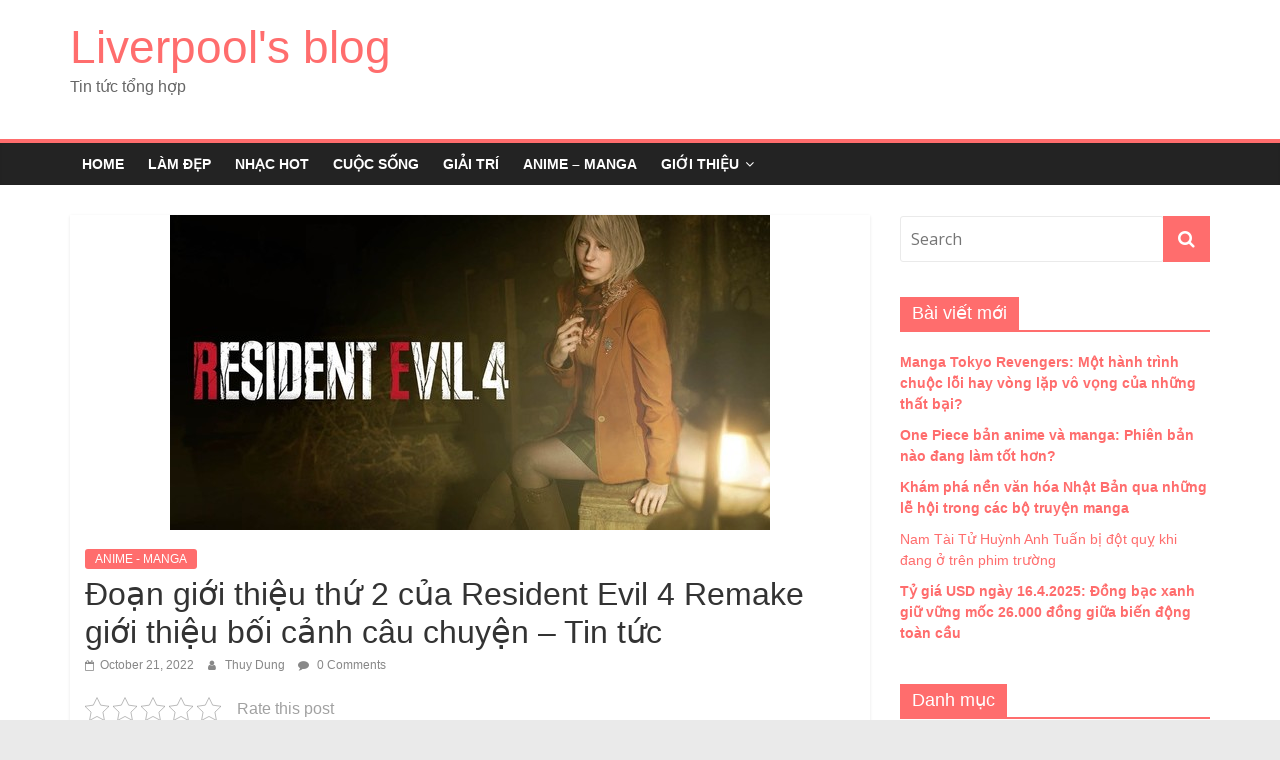

--- FILE ---
content_type: text/html; charset=UTF-8
request_url: https://liverpoolsu.com/doan-gioi-thieu-thu-2-cua-resident-evil-4-remake-gioi-thieu-boi-canh-cau-chuyen-tin-tuc/
body_size: 14271
content:
<!DOCTYPE html>
<html lang="en-US" prefix="og: https://ogp.me/ns#">
<head>
<!-- Global site tag (gtag.js) - Google Analytics -->
<script async src="https://www.googletagmanager.com/gtag/js?id=UA-153096925-1"></script>
<script>
  window.dataLayer = window.dataLayer || [];
  function gtag(){dataLayer.push(arguments);}
  gtag('js', new Date());

  gtag('config', 'UA-153096925-1');
</script>
<meta name="google-site-verification" content="K3frvyasqXYeM7s0HzGIEv5Qg4L6HTIcIJucwiRhJzs" />

	<meta charset="UTF-8"/>
	<meta name="viewport" content="width=device-width, initial-scale=1">
	<link rel="profile" href="https://gmpg.org/xfn/11"/>
	
<!-- Search Engine Optimization by Rank Math - https://s.rankmath.com/home -->
<title>Đoạn giới thiệu thứ 2 của Resident Evil 4 Remake giới thiệu bối cảnh câu chuyện - Tin tức - Liverpool&#039;s blog</title>
<meta name="description" content="Trò chơi sẽ xuất xưởng cho PlayStation 5, Xbox Series X | S và PC vào ngày 24 tháng 3 năm 2023. CAPCOM trêu chọc rằng trò chơi sẽ có &quot;cốt truyện được mô phỏng"/>
<meta name="robots" content="index, follow, max-snippet:-1, max-video-preview:-1, max-image-preview:large"/>
<link rel="canonical" href="https://liverpoolsu.com/doan-gioi-thieu-thu-2-cua-resident-evil-4-remake-gioi-thieu-boi-canh-cau-chuyen-tin-tuc/" />
<meta property="og:locale" content="en_US" />
<meta property="og:type" content="article" />
<meta property="og:title" content="Đoạn giới thiệu thứ 2 của Resident Evil 4 Remake giới thiệu bối cảnh câu chuyện - Tin tức - Liverpool&#039;s blog" />
<meta property="og:description" content="Trò chơi sẽ xuất xưởng cho PlayStation 5, Xbox Series X | S và PC vào ngày 24 tháng 3 năm 2023. CAPCOM trêu chọc rằng trò chơi sẽ có &quot;cốt truyện được mô phỏng" />
<meta property="og:url" content="https://liverpoolsu.com/doan-gioi-thieu-thu-2-cua-resident-evil-4-remake-gioi-thieu-boi-canh-cau-chuyen-tin-tuc/" />
<meta property="og:site_name" content="Liverpool&#039;s blog" />
<meta property="article:section" content="ANIME - MANGA" />
<meta property="og:image" content="https://liverpoolsu.com/wp-content/uploads/2022/10/cMzJv0LOJYo.jpg" />
<meta property="og:image:secure_url" content="https://liverpoolsu.com/wp-content/uploads/2022/10/cMzJv0LOJYo.jpg" />
<meta property="og:image:width" content="600" />
<meta property="og:image:height" content="315" />
<meta property="og:image:alt" content="Đoạn giới thiệu thứ 2 của Resident Evil 4 Remake giới thiệu bối cảnh câu chuyện &#8211; Tin tức" />
<meta property="og:image:type" content="image/jpeg" />
<meta property="article:published_time" content="2022-10-21T14:54:37+07:00" />
<meta name="twitter:card" content="summary_large_image" />
<meta name="twitter:title" content="Đoạn giới thiệu thứ 2 của Resident Evil 4 Remake giới thiệu bối cảnh câu chuyện - Tin tức - Liverpool&#039;s blog" />
<meta name="twitter:description" content="Trò chơi sẽ xuất xưởng cho PlayStation 5, Xbox Series X | S và PC vào ngày 24 tháng 3 năm 2023. CAPCOM trêu chọc rằng trò chơi sẽ có &quot;cốt truyện được mô phỏng" />
<meta name="twitter:image" content="https://liverpoolsu.com/wp-content/uploads/2022/10/cMzJv0LOJYo.jpg" />
<meta name="twitter:label1" content="Written by" />
<meta name="twitter:data1" content="Thuy Dung" />
<meta name="twitter:label2" content="Time to read" />
<meta name="twitter:data2" content="2 minutes" />
<script type="application/ld+json" class="rank-math-schema">{"@context":"https://schema.org","@graph":[{"@type":["Person","Organization"],"@id":"https://liverpoolsu.com/#person","name":"Thuy Dung"},{"@type":"WebSite","@id":"https://liverpoolsu.com/#website","url":"https://liverpoolsu.com","name":"Thuy Dung","publisher":{"@id":"https://liverpoolsu.com/#person"},"inLanguage":"en-US"},{"@type":"ImageObject","@id":"https://liverpoolsu.com/wp-content/uploads/2022/10/cMzJv0LOJYo.jpg","url":"https://liverpoolsu.com/wp-content/uploads/2022/10/cMzJv0LOJYo.jpg","width":"600","height":"315","inLanguage":"en-US"},{"@type":"WebPage","@id":"https://liverpoolsu.com/doan-gioi-thieu-thu-2-cua-resident-evil-4-remake-gioi-thieu-boi-canh-cau-chuyen-tin-tuc/#webpage","url":"https://liverpoolsu.com/doan-gioi-thieu-thu-2-cua-resident-evil-4-remake-gioi-thieu-boi-canh-cau-chuyen-tin-tuc/","name":"\u0110o\u1ea1n gi\u1edbi thi\u1ec7u th\u1ee9 2 c\u1ee7a Resident Evil 4 Remake gi\u1edbi thi\u1ec7u b\u1ed1i c\u1ea3nh c\u00e2u chuy\u1ec7n - Tin t\u1ee9c - Liverpool&#039;s blog","datePublished":"2022-10-21T14:54:37+07:00","dateModified":"2022-10-21T14:54:37+07:00","isPartOf":{"@id":"https://liverpoolsu.com/#website"},"primaryImageOfPage":{"@id":"https://liverpoolsu.com/wp-content/uploads/2022/10/cMzJv0LOJYo.jpg"},"inLanguage":"en-US"},{"@type":"Person","@id":"https://liverpoolsu.com/author/adminnn/","name":"Thuy Dung","url":"https://liverpoolsu.com/author/adminnn/","image":{"@type":"ImageObject","@id":"https://secure.gravatar.com/avatar/ba897018e2fb64639d6416bd5ea7ad22?s=96&amp;d=mm&amp;r=g","url":"https://secure.gravatar.com/avatar/ba897018e2fb64639d6416bd5ea7ad22?s=96&amp;d=mm&amp;r=g","caption":"Thuy Dung","inLanguage":"en-US"}},{"@type":"BlogPosting","headline":"\u0110o\u1ea1n gi\u1edbi thi\u1ec7u th\u1ee9 2 c\u1ee7a Resident Evil 4 Remake gi\u1edbi thi\u1ec7u b\u1ed1i c\u1ea3nh c\u00e2u chuy\u1ec7n - Tin t\u1ee9c - Liverpool&#039;s","datePublished":"2022-10-21T14:54:37+07:00","dateModified":"2022-10-21T14:54:37+07:00","articleSection":"ANIME - MANGA","author":{"@id":"https://liverpoolsu.com/author/adminnn/"},"publisher":{"@id":"https://liverpoolsu.com/#person"},"description":"Tr\u00f2 ch\u01a1i s\u1ebd xu\u1ea5t x\u01b0\u1edfng cho PlayStation 5, Xbox Series X | S v\u00e0 PC v\u00e0o ng\u00e0y 24 th\u00e1ng 3 n\u0103m 2023. CAPCOM tr\u00eau ch\u1ecdc r\u1eb1ng tr\u00f2 ch\u01a1i s\u1ebd c\u00f3 &quot;c\u1ed1t truy\u1ec7n \u0111\u01b0\u1ee3c m\u00f4 ph\u1ecfng","name":"\u0110o\u1ea1n gi\u1edbi thi\u1ec7u th\u1ee9 2 c\u1ee7a Resident Evil 4 Remake gi\u1edbi thi\u1ec7u b\u1ed1i c\u1ea3nh c\u00e2u chuy\u1ec7n - Tin t\u1ee9c - Liverpool&#039;s","@id":"https://liverpoolsu.com/doan-gioi-thieu-thu-2-cua-resident-evil-4-remake-gioi-thieu-boi-canh-cau-chuyen-tin-tuc/#richSnippet","isPartOf":{"@id":"https://liverpoolsu.com/doan-gioi-thieu-thu-2-cua-resident-evil-4-remake-gioi-thieu-boi-canh-cau-chuyen-tin-tuc/#webpage"},"image":{"@id":"https://liverpoolsu.com/wp-content/uploads/2022/10/cMzJv0LOJYo.jpg"},"inLanguage":"en-US","mainEntityOfPage":{"@id":"https://liverpoolsu.com/doan-gioi-thieu-thu-2-cua-resident-evil-4-remake-gioi-thieu-boi-canh-cau-chuyen-tin-tuc/#webpage"}}]}</script>
<!-- /Rank Math WordPress SEO plugin -->

<link rel='dns-prefetch' href='//fonts.googleapis.com' />
<link rel="alternate" type="application/rss+xml" title="Liverpool&#039;s blog &raquo; Feed" href="https://liverpoolsu.com/feed/" />
<link rel="alternate" type="application/rss+xml" title="Liverpool&#039;s blog &raquo; Comments Feed" href="https://liverpoolsu.com/comments/feed/" />
<link rel="alternate" type="application/rss+xml" title="Liverpool&#039;s blog &raquo; Đoạn giới thiệu thứ 2 của Resident Evil 4 Remake giới thiệu bối cảnh câu chuyện &#8211; Tin tức Comments Feed" href="https://liverpoolsu.com/doan-gioi-thieu-thu-2-cua-resident-evil-4-remake-gioi-thieu-boi-canh-cau-chuyen-tin-tuc/feed/" />
<script type="text/javascript">
window._wpemojiSettings = {"baseUrl":"https:\/\/s.w.org\/images\/core\/emoji\/14.0.0\/72x72\/","ext":".png","svgUrl":"https:\/\/s.w.org\/images\/core\/emoji\/14.0.0\/svg\/","svgExt":".svg","source":{"concatemoji":"https:\/\/liverpoolsu.com\/wp-includes\/js\/wp-emoji-release.min.js?ver=6.1.1"}};
/*! This file is auto-generated */
!function(e,a,t){var n,r,o,i=a.createElement("canvas"),p=i.getContext&&i.getContext("2d");function s(e,t){var a=String.fromCharCode,e=(p.clearRect(0,0,i.width,i.height),p.fillText(a.apply(this,e),0,0),i.toDataURL());return p.clearRect(0,0,i.width,i.height),p.fillText(a.apply(this,t),0,0),e===i.toDataURL()}function c(e){var t=a.createElement("script");t.src=e,t.defer=t.type="text/javascript",a.getElementsByTagName("head")[0].appendChild(t)}for(o=Array("flag","emoji"),t.supports={everything:!0,everythingExceptFlag:!0},r=0;r<o.length;r++)t.supports[o[r]]=function(e){if(p&&p.fillText)switch(p.textBaseline="top",p.font="600 32px Arial",e){case"flag":return s([127987,65039,8205,9895,65039],[127987,65039,8203,9895,65039])?!1:!s([55356,56826,55356,56819],[55356,56826,8203,55356,56819])&&!s([55356,57332,56128,56423,56128,56418,56128,56421,56128,56430,56128,56423,56128,56447],[55356,57332,8203,56128,56423,8203,56128,56418,8203,56128,56421,8203,56128,56430,8203,56128,56423,8203,56128,56447]);case"emoji":return!s([129777,127995,8205,129778,127999],[129777,127995,8203,129778,127999])}return!1}(o[r]),t.supports.everything=t.supports.everything&&t.supports[o[r]],"flag"!==o[r]&&(t.supports.everythingExceptFlag=t.supports.everythingExceptFlag&&t.supports[o[r]]);t.supports.everythingExceptFlag=t.supports.everythingExceptFlag&&!t.supports.flag,t.DOMReady=!1,t.readyCallback=function(){t.DOMReady=!0},t.supports.everything||(n=function(){t.readyCallback()},a.addEventListener?(a.addEventListener("DOMContentLoaded",n,!1),e.addEventListener("load",n,!1)):(e.attachEvent("onload",n),a.attachEvent("onreadystatechange",function(){"complete"===a.readyState&&t.readyCallback()})),(e=t.source||{}).concatemoji?c(e.concatemoji):e.wpemoji&&e.twemoji&&(c(e.twemoji),c(e.wpemoji)))}(window,document,window._wpemojiSettings);
</script>
<style type="text/css">
img.wp-smiley,
img.emoji {
	display: inline !important;
	border: none !important;
	box-shadow: none !important;
	height: 1em !important;
	width: 1em !important;
	margin: 0 0.07em !important;
	vertical-align: -0.1em !important;
	background: none !important;
	padding: 0 !important;
}
</style>
	<link rel='stylesheet' id='wp-block-library-css' href='https://liverpoolsu.com/wp-includes/css/dist/block-library/style.min.css?ver=6.1.1' type='text/css' media='all' />
<link rel='stylesheet' id='classic-theme-styles-css' href='https://liverpoolsu.com/wp-includes/css/classic-themes.min.css?ver=1' type='text/css' media='all' />
<style id='global-styles-inline-css' type='text/css'>
body{--wp--preset--color--black: #000000;--wp--preset--color--cyan-bluish-gray: #abb8c3;--wp--preset--color--white: #ffffff;--wp--preset--color--pale-pink: #f78da7;--wp--preset--color--vivid-red: #cf2e2e;--wp--preset--color--luminous-vivid-orange: #ff6900;--wp--preset--color--luminous-vivid-amber: #fcb900;--wp--preset--color--light-green-cyan: #7bdcb5;--wp--preset--color--vivid-green-cyan: #00d084;--wp--preset--color--pale-cyan-blue: #8ed1fc;--wp--preset--color--vivid-cyan-blue: #0693e3;--wp--preset--color--vivid-purple: #9b51e0;--wp--preset--gradient--vivid-cyan-blue-to-vivid-purple: linear-gradient(135deg,rgba(6,147,227,1) 0%,rgb(155,81,224) 100%);--wp--preset--gradient--light-green-cyan-to-vivid-green-cyan: linear-gradient(135deg,rgb(122,220,180) 0%,rgb(0,208,130) 100%);--wp--preset--gradient--luminous-vivid-amber-to-luminous-vivid-orange: linear-gradient(135deg,rgba(252,185,0,1) 0%,rgba(255,105,0,1) 100%);--wp--preset--gradient--luminous-vivid-orange-to-vivid-red: linear-gradient(135deg,rgba(255,105,0,1) 0%,rgb(207,46,46) 100%);--wp--preset--gradient--very-light-gray-to-cyan-bluish-gray: linear-gradient(135deg,rgb(238,238,238) 0%,rgb(169,184,195) 100%);--wp--preset--gradient--cool-to-warm-spectrum: linear-gradient(135deg,rgb(74,234,220) 0%,rgb(151,120,209) 20%,rgb(207,42,186) 40%,rgb(238,44,130) 60%,rgb(251,105,98) 80%,rgb(254,248,76) 100%);--wp--preset--gradient--blush-light-purple: linear-gradient(135deg,rgb(255,206,236) 0%,rgb(152,150,240) 100%);--wp--preset--gradient--blush-bordeaux: linear-gradient(135deg,rgb(254,205,165) 0%,rgb(254,45,45) 50%,rgb(107,0,62) 100%);--wp--preset--gradient--luminous-dusk: linear-gradient(135deg,rgb(255,203,112) 0%,rgb(199,81,192) 50%,rgb(65,88,208) 100%);--wp--preset--gradient--pale-ocean: linear-gradient(135deg,rgb(255,245,203) 0%,rgb(182,227,212) 50%,rgb(51,167,181) 100%);--wp--preset--gradient--electric-grass: linear-gradient(135deg,rgb(202,248,128) 0%,rgb(113,206,126) 100%);--wp--preset--gradient--midnight: linear-gradient(135deg,rgb(2,3,129) 0%,rgb(40,116,252) 100%);--wp--preset--duotone--dark-grayscale: url('#wp-duotone-dark-grayscale');--wp--preset--duotone--grayscale: url('#wp-duotone-grayscale');--wp--preset--duotone--purple-yellow: url('#wp-duotone-purple-yellow');--wp--preset--duotone--blue-red: url('#wp-duotone-blue-red');--wp--preset--duotone--midnight: url('#wp-duotone-midnight');--wp--preset--duotone--magenta-yellow: url('#wp-duotone-magenta-yellow');--wp--preset--duotone--purple-green: url('#wp-duotone-purple-green');--wp--preset--duotone--blue-orange: url('#wp-duotone-blue-orange');--wp--preset--font-size--small: 13px;--wp--preset--font-size--medium: 20px;--wp--preset--font-size--large: 36px;--wp--preset--font-size--x-large: 42px;--wp--preset--spacing--20: 0.44rem;--wp--preset--spacing--30: 0.67rem;--wp--preset--spacing--40: 1rem;--wp--preset--spacing--50: 1.5rem;--wp--preset--spacing--60: 2.25rem;--wp--preset--spacing--70: 3.38rem;--wp--preset--spacing--80: 5.06rem;}:where(.is-layout-flex){gap: 0.5em;}body .is-layout-flow > .alignleft{float: left;margin-inline-start: 0;margin-inline-end: 2em;}body .is-layout-flow > .alignright{float: right;margin-inline-start: 2em;margin-inline-end: 0;}body .is-layout-flow > .aligncenter{margin-left: auto !important;margin-right: auto !important;}body .is-layout-constrained > .alignleft{float: left;margin-inline-start: 0;margin-inline-end: 2em;}body .is-layout-constrained > .alignright{float: right;margin-inline-start: 2em;margin-inline-end: 0;}body .is-layout-constrained > .aligncenter{margin-left: auto !important;margin-right: auto !important;}body .is-layout-constrained > :where(:not(.alignleft):not(.alignright):not(.alignfull)){max-width: var(--wp--style--global--content-size);margin-left: auto !important;margin-right: auto !important;}body .is-layout-constrained > .alignwide{max-width: var(--wp--style--global--wide-size);}body .is-layout-flex{display: flex;}body .is-layout-flex{flex-wrap: wrap;align-items: center;}body .is-layout-flex > *{margin: 0;}:where(.wp-block-columns.is-layout-flex){gap: 2em;}.has-black-color{color: var(--wp--preset--color--black) !important;}.has-cyan-bluish-gray-color{color: var(--wp--preset--color--cyan-bluish-gray) !important;}.has-white-color{color: var(--wp--preset--color--white) !important;}.has-pale-pink-color{color: var(--wp--preset--color--pale-pink) !important;}.has-vivid-red-color{color: var(--wp--preset--color--vivid-red) !important;}.has-luminous-vivid-orange-color{color: var(--wp--preset--color--luminous-vivid-orange) !important;}.has-luminous-vivid-amber-color{color: var(--wp--preset--color--luminous-vivid-amber) !important;}.has-light-green-cyan-color{color: var(--wp--preset--color--light-green-cyan) !important;}.has-vivid-green-cyan-color{color: var(--wp--preset--color--vivid-green-cyan) !important;}.has-pale-cyan-blue-color{color: var(--wp--preset--color--pale-cyan-blue) !important;}.has-vivid-cyan-blue-color{color: var(--wp--preset--color--vivid-cyan-blue) !important;}.has-vivid-purple-color{color: var(--wp--preset--color--vivid-purple) !important;}.has-black-background-color{background-color: var(--wp--preset--color--black) !important;}.has-cyan-bluish-gray-background-color{background-color: var(--wp--preset--color--cyan-bluish-gray) !important;}.has-white-background-color{background-color: var(--wp--preset--color--white) !important;}.has-pale-pink-background-color{background-color: var(--wp--preset--color--pale-pink) !important;}.has-vivid-red-background-color{background-color: var(--wp--preset--color--vivid-red) !important;}.has-luminous-vivid-orange-background-color{background-color: var(--wp--preset--color--luminous-vivid-orange) !important;}.has-luminous-vivid-amber-background-color{background-color: var(--wp--preset--color--luminous-vivid-amber) !important;}.has-light-green-cyan-background-color{background-color: var(--wp--preset--color--light-green-cyan) !important;}.has-vivid-green-cyan-background-color{background-color: var(--wp--preset--color--vivid-green-cyan) !important;}.has-pale-cyan-blue-background-color{background-color: var(--wp--preset--color--pale-cyan-blue) !important;}.has-vivid-cyan-blue-background-color{background-color: var(--wp--preset--color--vivid-cyan-blue) !important;}.has-vivid-purple-background-color{background-color: var(--wp--preset--color--vivid-purple) !important;}.has-black-border-color{border-color: var(--wp--preset--color--black) !important;}.has-cyan-bluish-gray-border-color{border-color: var(--wp--preset--color--cyan-bluish-gray) !important;}.has-white-border-color{border-color: var(--wp--preset--color--white) !important;}.has-pale-pink-border-color{border-color: var(--wp--preset--color--pale-pink) !important;}.has-vivid-red-border-color{border-color: var(--wp--preset--color--vivid-red) !important;}.has-luminous-vivid-orange-border-color{border-color: var(--wp--preset--color--luminous-vivid-orange) !important;}.has-luminous-vivid-amber-border-color{border-color: var(--wp--preset--color--luminous-vivid-amber) !important;}.has-light-green-cyan-border-color{border-color: var(--wp--preset--color--light-green-cyan) !important;}.has-vivid-green-cyan-border-color{border-color: var(--wp--preset--color--vivid-green-cyan) !important;}.has-pale-cyan-blue-border-color{border-color: var(--wp--preset--color--pale-cyan-blue) !important;}.has-vivid-cyan-blue-border-color{border-color: var(--wp--preset--color--vivid-cyan-blue) !important;}.has-vivid-purple-border-color{border-color: var(--wp--preset--color--vivid-purple) !important;}.has-vivid-cyan-blue-to-vivid-purple-gradient-background{background: var(--wp--preset--gradient--vivid-cyan-blue-to-vivid-purple) !important;}.has-light-green-cyan-to-vivid-green-cyan-gradient-background{background: var(--wp--preset--gradient--light-green-cyan-to-vivid-green-cyan) !important;}.has-luminous-vivid-amber-to-luminous-vivid-orange-gradient-background{background: var(--wp--preset--gradient--luminous-vivid-amber-to-luminous-vivid-orange) !important;}.has-luminous-vivid-orange-to-vivid-red-gradient-background{background: var(--wp--preset--gradient--luminous-vivid-orange-to-vivid-red) !important;}.has-very-light-gray-to-cyan-bluish-gray-gradient-background{background: var(--wp--preset--gradient--very-light-gray-to-cyan-bluish-gray) !important;}.has-cool-to-warm-spectrum-gradient-background{background: var(--wp--preset--gradient--cool-to-warm-spectrum) !important;}.has-blush-light-purple-gradient-background{background: var(--wp--preset--gradient--blush-light-purple) !important;}.has-blush-bordeaux-gradient-background{background: var(--wp--preset--gradient--blush-bordeaux) !important;}.has-luminous-dusk-gradient-background{background: var(--wp--preset--gradient--luminous-dusk) !important;}.has-pale-ocean-gradient-background{background: var(--wp--preset--gradient--pale-ocean) !important;}.has-electric-grass-gradient-background{background: var(--wp--preset--gradient--electric-grass) !important;}.has-midnight-gradient-background{background: var(--wp--preset--gradient--midnight) !important;}.has-small-font-size{font-size: var(--wp--preset--font-size--small) !important;}.has-medium-font-size{font-size: var(--wp--preset--font-size--medium) !important;}.has-large-font-size{font-size: var(--wp--preset--font-size--large) !important;}.has-x-large-font-size{font-size: var(--wp--preset--font-size--x-large) !important;}
.wp-block-navigation a:where(:not(.wp-element-button)){color: inherit;}
:where(.wp-block-columns.is-layout-flex){gap: 2em;}
.wp-block-pullquote{font-size: 1.5em;line-height: 1.6;}
</style>
<link rel='stylesheet' id='contact-form-7-css' href='https://liverpoolsu.com/wp-content/plugins/contact-form-7/includes/css/styles.css?ver=5.5.4' type='text/css' media='all' />
<link rel='stylesheet' id='kk-star-ratings-css' href='https://liverpoolsu.com/wp-content/plugins/kk-star-ratings/src/core/public/css/kk-star-ratings.min.css?ver=5.2.5' type='text/css' media='all' />
<link rel='stylesheet' id='dashicons-css' href='https://liverpoolsu.com/wp-includes/css/dashicons.min.css?ver=6.1.1' type='text/css' media='all' />
<link rel='stylesheet' id='post-views-counter-frontend-css' href='https://liverpoolsu.com/wp-content/plugins/post-views-counter/css/frontend.css?ver=1.3.11' type='text/css' media='all' />
<link rel='stylesheet' id='colormag_google_fonts-css' href='//fonts.googleapis.com/css?family=Open+Sans%3A400%2C600&#038;ver=6.1.1' type='text/css' media='all' />
<link rel='stylesheet' id='colormag_style-css' href='https://liverpoolsu.com/wp-content/themes/colormag/style.css?ver=6.1.1' type='text/css' media='all' />
<link rel='stylesheet' id='colormag-fontawesome-css' href='https://liverpoolsu.com/wp-content/themes/colormag/fontawesome/css/font-awesome.css?ver=4.2.1' type='text/css' media='all' />
<script type='text/javascript' src='https://liverpoolsu.com/wp-includes/js/jquery/jquery.min.js?ver=3.6.1' id='jquery-core-js'></script>
<script type='text/javascript' src='https://liverpoolsu.com/wp-includes/js/jquery/jquery-migrate.min.js?ver=3.3.2' id='jquery-migrate-js'></script>
<!--[if lte IE 8]>
<script type='text/javascript' src='https://liverpoolsu.com/wp-content/themes/colormag/js/html5shiv.min.js?ver=6.1.1' id='html5-js'></script>
<![endif]-->
<link rel="https://api.w.org/" href="https://liverpoolsu.com/wp-json/" /><link rel="alternate" type="application/json" href="https://liverpoolsu.com/wp-json/wp/v2/posts/9729" /><link rel="EditURI" type="application/rsd+xml" title="RSD" href="https://liverpoolsu.com/xmlrpc.php?rsd" />
<link rel="wlwmanifest" type="application/wlwmanifest+xml" href="https://liverpoolsu.com/wp-includes/wlwmanifest.xml" />
<meta name="generator" content="WordPress 6.1.1" />
<link rel='shortlink' href='https://liverpoolsu.com/?p=9729' />
<link rel="alternate" type="application/json+oembed" href="https://liverpoolsu.com/wp-json/oembed/1.0/embed?url=https%3A%2F%2Fliverpoolsu.com%2Fdoan-gioi-thieu-thu-2-cua-resident-evil-4-remake-gioi-thieu-boi-canh-cau-chuyen-tin-tuc%2F" />
<link rel="alternate" type="text/xml+oembed" href="https://liverpoolsu.com/wp-json/oembed/1.0/embed?url=https%3A%2F%2Fliverpoolsu.com%2Fdoan-gioi-thieu-thu-2-cua-resident-evil-4-remake-gioi-thieu-boi-canh-cau-chuyen-tin-tuc%2F&#038;format=xml" />
<!-- Schema optimized by Schema Pro --><script type="application/ld+json">{"@context":"https:\/\/schema.org","@type":"article","mainEntityOfPage":{"@type":"WebPage","@id":"https:\/\/liverpoolsu.com\/doan-gioi-thieu-thu-2-cua-resident-evil-4-remake-gioi-thieu-boi-canh-cau-chuyen-tin-tuc\/"},"headline":"\u0110o\u1ea1n gi\u1edbi thi\u1ec7u th\u1ee9 2 c\u1ee7a Resident Evil 4 Remake gi\u1edbi thi\u1ec7u b\u1ed1i c\u1ea3nh c\u00e2u chuy\u1ec7n - Tin t\u1ee9c","image":{"@type":"ImageObject","url":"https:\/\/liverpoolsu.com\/wp-content\/uploads\/2022\/10\/cMzJv0LOJYo.jpg","width":600,"height":315},"datePublished":"2022-10-21T14:54:37","dateModified":"2022-10-21T14:54:37","author":{"@type":"Person","name":"Thuy Dung"},"publisher":{"@type":"Organization","name":"Liverpool&#039;s blog","logo":{"@type":"ImageObject","url":"https:\/\/liverpoolsu.com\/wp-content\/uploads\/2020\/01\/6d3dc6ef-0294-4daa-86e7-dbc932f91431_200x200-60x60.png","width":60,"height":60}}}</script><!-- / Schema optimized by Schema Pro --><!-- organization Schema optimized by Schema Pro --><script type="application/ld+json">{"@context":"https:\/\/schema.org","@type":"organization","name":"Liverpool SU","url":"https:\/\/liverpoolsu.com","logo":{"@type":"ImageObject","url":"https:\/\/liverpoolsu.com\/wp-content\/uploads\/2020\/01\/6d3dc6ef-0294-4daa-86e7-dbc932f91431_200x200.png","width":200,"height":200}}</script><!-- / organization Schema optimized by Schema Pro --><!-- sitelink-search-box Schema optimized by Schema Pro --><script type="application/ld+json">{"@context":"https:\/\/schema.org","@type":"WebSite","name":"Liverpool SU","url":"https:\/\/liverpoolsu.com","potentialAction":[{"@type":"SearchAction","target":"https:\/\/liverpoolsu.com\/?s={search_term_string}","query-input":"required name=search_term_string"}]}</script><!-- / sitelink-search-box Schema optimized by Schema Pro --><!-- breadcrumb Schema optimized by Schema Pro --><script type="application/ld+json">{"@context":"https:\/\/schema.org","@type":"BreadcrumbList","itemListElement":[{"@type":"ListItem","position":1,"item":{"@id":"https:\/\/liverpoolsu.com\/","name":"Home"}},{"@type":"ListItem","position":2,"item":{"@id":"https:\/\/liverpoolsu.com\/doan-gioi-thieu-thu-2-cua-resident-evil-4-remake-gioi-thieu-boi-canh-cau-chuyen-tin-tuc\/","name":"\u0110o\u1ea1n gi\u1edbi thi\u1ec7u th\u1ee9 2 c\u1ee7a Resident Evil 4 Remake gi\u1edbi thi\u1ec7u b\u1ed1i c\u1ea3nh c\u00e2u chuy\u1ec7n &#8211; Tin t\u1ee9c"}}]}</script><!-- / breadcrumb Schema optimized by Schema Pro --><link rel="pingback" href="https://liverpoolsu.com/xmlrpc.php"><noscript><style>.lazyload[data-src]{display:none !important;}</style></noscript><style>.lazyload{background-image:none !important;}.lazyload:before{background-image:none !important;}</style>
		<style>
			#wp-admin-bar-pvc-post-views .pvc-graph-container { padding-top: 6px; padding-bottom: 6px; position: relative; display: block; height: 100%; box-sizing: border-box; }
			#wp-admin-bar-pvc-post-views .pvc-line-graph {
				display: inline-block;
				width: 1px;
				margin-right: 1px;
				background-color: #ccc;
				vertical-align: baseline;
			}
			#wp-admin-bar-pvc-post-views .pvc-line-graph:hover { background-color: #eee; }
			#wp-admin-bar-pvc-post-views .pvc-line-graph-0 { height: 1% }
			#wp-admin-bar-pvc-post-views .pvc-line-graph-1 { height: 5% }
			#wp-admin-bar-pvc-post-views .pvc-line-graph-2 { height: 10% }
			#wp-admin-bar-pvc-post-views .pvc-line-graph-3 { height: 15% }
			#wp-admin-bar-pvc-post-views .pvc-line-graph-4 { height: 20% }
			#wp-admin-bar-pvc-post-views .pvc-line-graph-5 { height: 25% }
			#wp-admin-bar-pvc-post-views .pvc-line-graph-6 { height: 30% }
			#wp-admin-bar-pvc-post-views .pvc-line-graph-7 { height: 35% }
			#wp-admin-bar-pvc-post-views .pvc-line-graph-8 { height: 40% }
			#wp-admin-bar-pvc-post-views .pvc-line-graph-9 { height: 45% }
			#wp-admin-bar-pvc-post-views .pvc-line-graph-10 { height: 50% }
			#wp-admin-bar-pvc-post-views .pvc-line-graph-11 { height: 55% }
			#wp-admin-bar-pvc-post-views .pvc-line-graph-12 { height: 60% }
			#wp-admin-bar-pvc-post-views .pvc-line-graph-13 { height: 65% }
			#wp-admin-bar-pvc-post-views .pvc-line-graph-14 { height: 70% }
			#wp-admin-bar-pvc-post-views .pvc-line-graph-15 { height: 75% }
			#wp-admin-bar-pvc-post-views .pvc-line-graph-16 { height: 80% }
			#wp-admin-bar-pvc-post-views .pvc-line-graph-17 { height: 85% }
			#wp-admin-bar-pvc-post-views .pvc-line-graph-18 { height: 90% }
			#wp-admin-bar-pvc-post-views .pvc-line-graph-19 { height: 95% }
			#wp-admin-bar-pvc-post-views .pvc-line-graph-20 { height: 100% }
		</style><link rel="icon" href="https://liverpoolsu.com/wp-content/uploads/2019/09/cropped-kisspng-letter-À-5a683bd6dfd7d0-2-32x32.png" sizes="32x32" />
<link rel="icon" href="https://liverpoolsu.com/wp-content/uploads/2019/09/cropped-kisspng-letter-À-5a683bd6dfd7d0-2-192x192.png" sizes="192x192" />
<link rel="apple-touch-icon" href="https://liverpoolsu.com/wp-content/uploads/2019/09/cropped-kisspng-letter-À-5a683bd6dfd7d0-2-180x180.png" />
<meta name="msapplication-TileImage" content="https://liverpoolsu.com/wp-content/uploads/2019/09/cropped-kisspng-letter-À-5a683bd6dfd7d0-2-270x270.png" />
<!-- Liverpool&#039;s blog Internal Styles -->		<style type="text/css"> .colormag-button,blockquote,button,input[type=reset],input[type=button],input[type=submit],
		#masthead.colormag-header-clean #site-navigation.main-small-navigation .menu-toggle{background-color:#ff6d6d}
		#site-title a,.next a:hover,.previous a:hover,.social-links i.fa:hover,a,
		#masthead.colormag-header-clean .social-links li:hover i.fa,
		#masthead.colormag-header-classic .social-links li:hover i.fa,
		#masthead.colormag-header-clean .breaking-news .newsticker a:hover,
		#masthead.colormag-header-classic .breaking-news .newsticker a:hover,
		#masthead.colormag-header-classic #site-navigation .fa.search-top:hover,
		#masthead.colormag-header-classic #site-navigation .random-post a:hover .fa-random,
		#masthead .main-small-navigation li:hover > .sub-toggle i,
		.better-responsive-menu #masthead .main-small-navigation .sub-toggle.active .fa  {color:#ff6d6d}
		.fa.search-top:hover,
		#masthead.colormag-header-classic #site-navigation.main-small-navigation .menu-toggle,
		.main-navigation ul li.focus > a,
        #masthead.colormag-header-classic .main-navigation ul ul.sub-menu li.focus > a {background-color:#ff6d6d}
		#site-navigation{border-top:4px solid #ff6d6d}
		.home-icon.front_page_on,.main-navigation a:hover,.main-navigation ul li ul li a:hover,
		.main-navigation ul li ul li:hover>a,
		.main-navigation ul li.current-menu-ancestor>a,
		.main-navigation ul li.current-menu-item ul li a:hover,
		.main-navigation ul li.current-menu-item>a,
		.main-navigation ul li.current_page_ancestor>a,
		.main-navigation ul li.current_page_item>a,
		.main-navigation ul li:hover>a,
		.main-small-navigation li a:hover,
		.site-header .menu-toggle:hover,
		#masthead.colormag-header-classic .main-navigation ul ul.sub-menu li:hover > a,
		#masthead.colormag-header-classic .main-navigation ul ul.sub-menu li.current-menu-ancestor > a,
		#masthead.colormag-header-classic .main-navigation ul ul.sub-menu li.current-menu-item > a,
		#masthead .main-small-navigation li:hover > a,
		#masthead .main-small-navigation li.current-page-ancestor > a,
		#masthead .main-small-navigation li.current-menu-ancestor > a,
		#masthead .main-small-navigation li.current-page-item > a,
		#masthead .main-small-navigation li.current-menu-item > a{background-color:#ff6d6d}
		.main-small-navigation .current-menu-item>a,.main-small-navigation .current_page_item>a {background:#ff6d6d}
		#masthead.colormag-header-classic .main-navigation ul ul.sub-menu li:hover,
		#masthead.colormag-header-classic .main-navigation ul ul.sub-menu li.current-menu-ancestor,
		#masthead.colormag-header-classic .main-navigation ul ul.sub-menu li.current-menu-item,
		#masthead.colormag-header-classic #site-navigation .menu-toggle,
		#masthead.colormag-header-classic #site-navigation .menu-toggle:hover,
		#masthead.colormag-header-classic .main-navigation ul > li:hover > a,
        #masthead.colormag-header-classic .main-navigation ul > li.current-menu-item > a,
        #masthead.colormag-header-classic .main-navigation ul > li.current-menu-ancestor > a,
        #masthead.colormag-header-classic .main-navigation ul li.focus > a{ border-color:#ff6d6d}
		.promo-button-area a:hover{border:2px solid #ff6d6d;background-color:#ff6d6d}
		#content .wp-pagenavi .current,
		#content .wp-pagenavi a:hover,.format-link .entry-content a,.pagination span{ background-color:#ff6d6d}
		.pagination a span:hover{color:#ff6d6d;border-color:#ff6d6d}
		#content .comments-area a.comment-edit-link:hover,#content .comments-area a.comment-permalink:hover,
		#content .comments-area article header cite a:hover,.comments-area .comment-author-link a:hover{color:#ff6d6d}
		.comments-area .comment-author-link span{background-color:#ff6d6d}
		.comment .comment-reply-link:hover,.nav-next a,.nav-previous a{color:#ff6d6d}
		#secondary .widget-title{border-bottom:2px solid #ff6d6d}
		#secondary .widget-title span{background-color:#ff6d6d}
		.footer-widgets-area .widget-title{border-bottom:2px solid #ff6d6d}
		.footer-widgets-area .widget-title span,
		.colormag-footer--classic .footer-widgets-area .widget-title span::before{background-color:#ff6d6d}
		.footer-widgets-area a:hover{color:#ff6d6d}
		.advertisement_above_footer .widget-title{ border-bottom:2px solid #ff6d6d}
		.advertisement_above_footer .widget-title span{background-color:#ff6d6d}
		a#scroll-up i{color:#ff6d6d}
		.page-header .page-title{border-bottom:2px solid #ff6d6d}
		#content .post .article-content .above-entry-meta .cat-links a,
		.page-header .page-title span{ background-color:#ff6d6d}
		#content .post .article-content .entry-title a:hover,
		.entry-meta .byline i,.entry-meta .cat-links i,.entry-meta a,
		.post .entry-title a:hover,.search .entry-title a:hover{color:#ff6d6d}
		.entry-meta .post-format i{background-color:#ff6d6d}
		.entry-meta .comments-link a:hover,.entry-meta .edit-link a:hover,.entry-meta .posted-on a:hover,
		.entry-meta .tag-links a:hover,.single #content .tags a:hover{color:#ff6d6d}.more-link,
		.no-post-thumbnail{background-color:#ff6d6d}
		.post-box .entry-meta .cat-links a:hover,.post-box .entry-meta .posted-on a:hover,
		.post.post-box .entry-title a:hover{color:#ff6d6d}
		.widget_featured_slider .slide-content .above-entry-meta .cat-links a{background-color:#ff6d6d}
		.widget_featured_slider .slide-content .below-entry-meta .byline a:hover,
		.widget_featured_slider .slide-content .below-entry-meta .comments a:hover,
		.widget_featured_slider .slide-content .below-entry-meta .posted-on a:hover,
		.widget_featured_slider .slide-content .entry-title a:hover{color:#ff6d6d}
		.widget_highlighted_posts .article-content .above-entry-meta .cat-links a {background-color:#ff6d6d}
		.byline a:hover,.comments a:hover,.edit-link a:hover,.posted-on a:hover,.tag-links a:hover,
		.widget_highlighted_posts .article-content .below-entry-meta .byline a:hover,
		.widget_highlighted_posts .article-content .below-entry-meta .comments a:hover,
		.widget_highlighted_posts .article-content .below-entry-meta .posted-on a:hover,
		.widget_highlighted_posts .article-content .entry-title a:hover{color:#ff6d6d}
		.widget_featured_posts .article-content .above-entry-meta .cat-links a{background-color:#ff6d6d}
		.widget_featured_posts .article-content .entry-title a:hover{color:#ff6d6d}
		.widget_featured_posts .widget-title{border-bottom:2px solid #ff6d6d}
		.widget_featured_posts .widget-title span{background-color:#ff6d6d}
		.related-posts-main-title .fa,.single-related-posts .article-content .entry-title a:hover{color:#ff6d6d} .widget_slider_area .widget-title,.widget_beside_slider .widget-title { border-bottom:2px solid #ff6d6d} .widget_slider_area .widget-title span,.widget_beside_slider .widget-title span { background-color:#ff6d6d}
		 @media (max-width: 768px) {.better-responsive-menu .sub-toggle{background-color:#e14f4f}}</style>
		<style id="sccss">html,body,p,h1,h2,h3,h4,h5,h6,em,strong,span,a  {
font-family: Helvetica,Georgia,Arial,sans-serif !important;
}

.widget_featured_posts img {
    margin-bottom: 18px;
		width:100%;
}

.widget_featured_posts > .first-post > div > figure{
	    max-height: 310px;
	overflow:hidden;
}</style></head>

<body class="post-template-default single single-post postid-9729 single-format-standard wp-schema-pro-1.5.0  wide">
<script data-cfasync="false" data-no-defer="1">var ewww_webp_supported=false;</script>

<svg xmlns="http://www.w3.org/2000/svg" viewBox="0 0 0 0" width="0" height="0" focusable="false" role="none" style="visibility: hidden; position: absolute; left: -9999px; overflow: hidden;" ><defs><filter id="wp-duotone-dark-grayscale"><feColorMatrix color-interpolation-filters="sRGB" type="matrix" values=" .299 .587 .114 0 0 .299 .587 .114 0 0 .299 .587 .114 0 0 .299 .587 .114 0 0 " /><feComponentTransfer color-interpolation-filters="sRGB" ><feFuncR type="table" tableValues="0 0.49803921568627" /><feFuncG type="table" tableValues="0 0.49803921568627" /><feFuncB type="table" tableValues="0 0.49803921568627" /><feFuncA type="table" tableValues="1 1" /></feComponentTransfer><feComposite in2="SourceGraphic" operator="in" /></filter></defs></svg><svg xmlns="http://www.w3.org/2000/svg" viewBox="0 0 0 0" width="0" height="0" focusable="false" role="none" style="visibility: hidden; position: absolute; left: -9999px; overflow: hidden;" ><defs><filter id="wp-duotone-grayscale"><feColorMatrix color-interpolation-filters="sRGB" type="matrix" values=" .299 .587 .114 0 0 .299 .587 .114 0 0 .299 .587 .114 0 0 .299 .587 .114 0 0 " /><feComponentTransfer color-interpolation-filters="sRGB" ><feFuncR type="table" tableValues="0 1" /><feFuncG type="table" tableValues="0 1" /><feFuncB type="table" tableValues="0 1" /><feFuncA type="table" tableValues="1 1" /></feComponentTransfer><feComposite in2="SourceGraphic" operator="in" /></filter></defs></svg><svg xmlns="http://www.w3.org/2000/svg" viewBox="0 0 0 0" width="0" height="0" focusable="false" role="none" style="visibility: hidden; position: absolute; left: -9999px; overflow: hidden;" ><defs><filter id="wp-duotone-purple-yellow"><feColorMatrix color-interpolation-filters="sRGB" type="matrix" values=" .299 .587 .114 0 0 .299 .587 .114 0 0 .299 .587 .114 0 0 .299 .587 .114 0 0 " /><feComponentTransfer color-interpolation-filters="sRGB" ><feFuncR type="table" tableValues="0.54901960784314 0.98823529411765" /><feFuncG type="table" tableValues="0 1" /><feFuncB type="table" tableValues="0.71764705882353 0.25490196078431" /><feFuncA type="table" tableValues="1 1" /></feComponentTransfer><feComposite in2="SourceGraphic" operator="in" /></filter></defs></svg><svg xmlns="http://www.w3.org/2000/svg" viewBox="0 0 0 0" width="0" height="0" focusable="false" role="none" style="visibility: hidden; position: absolute; left: -9999px; overflow: hidden;" ><defs><filter id="wp-duotone-blue-red"><feColorMatrix color-interpolation-filters="sRGB" type="matrix" values=" .299 .587 .114 0 0 .299 .587 .114 0 0 .299 .587 .114 0 0 .299 .587 .114 0 0 " /><feComponentTransfer color-interpolation-filters="sRGB" ><feFuncR type="table" tableValues="0 1" /><feFuncG type="table" tableValues="0 0.27843137254902" /><feFuncB type="table" tableValues="0.5921568627451 0.27843137254902" /><feFuncA type="table" tableValues="1 1" /></feComponentTransfer><feComposite in2="SourceGraphic" operator="in" /></filter></defs></svg><svg xmlns="http://www.w3.org/2000/svg" viewBox="0 0 0 0" width="0" height="0" focusable="false" role="none" style="visibility: hidden; position: absolute; left: -9999px; overflow: hidden;" ><defs><filter id="wp-duotone-midnight"><feColorMatrix color-interpolation-filters="sRGB" type="matrix" values=" .299 .587 .114 0 0 .299 .587 .114 0 0 .299 .587 .114 0 0 .299 .587 .114 0 0 " /><feComponentTransfer color-interpolation-filters="sRGB" ><feFuncR type="table" tableValues="0 0" /><feFuncG type="table" tableValues="0 0.64705882352941" /><feFuncB type="table" tableValues="0 1" /><feFuncA type="table" tableValues="1 1" /></feComponentTransfer><feComposite in2="SourceGraphic" operator="in" /></filter></defs></svg><svg xmlns="http://www.w3.org/2000/svg" viewBox="0 0 0 0" width="0" height="0" focusable="false" role="none" style="visibility: hidden; position: absolute; left: -9999px; overflow: hidden;" ><defs><filter id="wp-duotone-magenta-yellow"><feColorMatrix color-interpolation-filters="sRGB" type="matrix" values=" .299 .587 .114 0 0 .299 .587 .114 0 0 .299 .587 .114 0 0 .299 .587 .114 0 0 " /><feComponentTransfer color-interpolation-filters="sRGB" ><feFuncR type="table" tableValues="0.78039215686275 1" /><feFuncG type="table" tableValues="0 0.94901960784314" /><feFuncB type="table" tableValues="0.35294117647059 0.47058823529412" /><feFuncA type="table" tableValues="1 1" /></feComponentTransfer><feComposite in2="SourceGraphic" operator="in" /></filter></defs></svg><svg xmlns="http://www.w3.org/2000/svg" viewBox="0 0 0 0" width="0" height="0" focusable="false" role="none" style="visibility: hidden; position: absolute; left: -9999px; overflow: hidden;" ><defs><filter id="wp-duotone-purple-green"><feColorMatrix color-interpolation-filters="sRGB" type="matrix" values=" .299 .587 .114 0 0 .299 .587 .114 0 0 .299 .587 .114 0 0 .299 .587 .114 0 0 " /><feComponentTransfer color-interpolation-filters="sRGB" ><feFuncR type="table" tableValues="0.65098039215686 0.40392156862745" /><feFuncG type="table" tableValues="0 1" /><feFuncB type="table" tableValues="0.44705882352941 0.4" /><feFuncA type="table" tableValues="1 1" /></feComponentTransfer><feComposite in2="SourceGraphic" operator="in" /></filter></defs></svg><svg xmlns="http://www.w3.org/2000/svg" viewBox="0 0 0 0" width="0" height="0" focusable="false" role="none" style="visibility: hidden; position: absolute; left: -9999px; overflow: hidden;" ><defs><filter id="wp-duotone-blue-orange"><feColorMatrix color-interpolation-filters="sRGB" type="matrix" values=" .299 .587 .114 0 0 .299 .587 .114 0 0 .299 .587 .114 0 0 .299 .587 .114 0 0 " /><feComponentTransfer color-interpolation-filters="sRGB" ><feFuncR type="table" tableValues="0.098039215686275 1" /><feFuncG type="table" tableValues="0 0.66274509803922" /><feFuncB type="table" tableValues="0.84705882352941 0.41960784313725" /><feFuncA type="table" tableValues="1 1" /></feComponentTransfer><feComposite in2="SourceGraphic" operator="in" /></filter></defs></svg>

<div id="page" class="hfeed site">
	
	
	<header id="masthead" class="site-header clearfix ">
		<div id="header-text-nav-container" class="clearfix">

			
			
			
		<div class="inner-wrap">

			<div id="header-text-nav-wrap" class="clearfix">
				<div id="header-left-section">
										<div id="header-text" class="">
													<h3 id="site-title">
								<a href="https://liverpoolsu.com/" title="Liverpool&#039;s blog" rel="home">Liverpool&#039;s blog</a>
							</h3>
																		<p id="site-description">Tin tức tổng hợp</p>
						<!-- #site-description -->
					</div><!-- #header-text -->
				</div><!-- #header-left-section -->
				<div id="header-right-section">
									</div><!-- #header-right-section -->

			</div><!-- #header-text-nav-wrap -->

		</div><!-- .inner-wrap -->

		
			
			
		<nav id="site-navigation" class="main-navigation clearfix" role="navigation">
			<div class="inner-wrap clearfix">
				
				<p class="menu-toggle"></p>
				<div class="menu-primary-container"><ul id="menu-menu-1" class="menu"><li id="menu-item-64" class="menu-item menu-item-type-custom menu-item-object-custom menu-item-home menu-item-64"><a href="https://liverpoolsu.com/">Home</a></li>
<li id="menu-item-752" class="menu-item menu-item-type-taxonomy menu-item-object-category menu-item-752"><a href="https://liverpoolsu.com/category/lam-dep/">LÀM ĐẸP</a></li>
<li id="menu-item-11" class="menu-item menu-item-type-taxonomy menu-item-object-category menu-item-11"><a href="https://liverpoolsu.com/category/nhac-hot/">NHẠC HOT</a></li>
<li id="menu-item-8" class="menu-item menu-item-type-taxonomy menu-item-object-category menu-item-8"><a href="https://liverpoolsu.com/category/cuoc-song/">CUỘC SỐNG</a></li>
<li id="menu-item-9" class="menu-item menu-item-type-taxonomy menu-item-object-category menu-item-9"><a href="https://liverpoolsu.com/category/giai-tri/">GIẢI TRÍ</a></li>
<li id="menu-item-1715" class="menu-item menu-item-type-taxonomy menu-item-object-category current-post-ancestor current-menu-parent current-post-parent menu-item-1715"><a href="https://liverpoolsu.com/category/anime-manga/">ANIME &#8211; MANGA</a></li>
<li id="menu-item-117" class="menu-item menu-item-type-post_type menu-item-object-page menu-item-has-children menu-item-117"><a href="https://liverpoolsu.com/gioi-thieu/">Giới thiệu</a>
<ul class="sub-menu">
	<li id="menu-item-116" class="menu-item menu-item-type-post_type menu-item-object-page menu-item-116"><a href="https://liverpoolsu.com/dieu-khoan-dich-vu/">Điều khoản dịch vụ</a></li>
	<li id="menu-item-118" class="menu-item menu-item-type-post_type menu-item-object-page menu-item-118"><a href="https://liverpoolsu.com/chinh-sach-bao-mat/">Chính sách bảo mật</a></li>
	<li id="menu-item-119" class="menu-item menu-item-type-post_type menu-item-object-page menu-item-119"><a href="https://liverpoolsu.com/lien-he/">Liên hệ</a></li>
</ul>
</li>
</ul></div>
				
							</div>
		</nav>

		
		</div><!-- #header-text-nav-container -->

		
	</header>

		
	<div id="main" class="clearfix">
		<div class="inner-wrap clearfix">

	
	<div id="primary">
		<div id="content" class="clearfix">

			
				
<article id="post-9729" class="post-9729 post type-post status-publish format-standard has-post-thumbnail hentry category-anime-manga">
	
   
         <div class="featured-image">
               <img width="600" height="315" src="[data-uri]" class="attachment-colormag-featured-image size-colormag-featured-image wp-post-image lazyload" alt="" decoding="async" data-src="https://liverpoolsu.com/wp-content/uploads/2022/10/cMzJv0LOJYo.jpg" /><noscript><img width="600" height="315" src="https://liverpoolsu.com/wp-content/uploads/2022/10/cMzJv0LOJYo.jpg" class="attachment-colormag-featured-image size-colormag-featured-image wp-post-image" alt="" decoding="async" data-eio="l" /></noscript>            </div>
   
   <div class="article-content clearfix">

   
   <div class="above-entry-meta"><span class="cat-links"><a href="https://liverpoolsu.com/category/anime-manga/"  rel="category tag">ANIME - MANGA</a>&nbsp;</span></div>
      <header class="entry-header">
   		<h1 class="entry-title">
   			Đoạn giới thiệu thứ 2 của Resident Evil 4 Remake giới thiệu bối cảnh câu chuyện &#8211; Tin tức   		</h1>
   	</header>

   	<div class="below-entry-meta">
			<span class="posted-on"><a href="https://liverpoolsu.com/doan-gioi-thieu-thu-2-cua-resident-evil-4-remake-gioi-thieu-boi-canh-cau-chuyen-tin-tuc/" title="2:54 pm" rel="bookmark"><i class="fa fa-calendar-o"></i> <time class="entry-date published" datetime="2022-10-21T14:54:37+07:00">October 21, 2022</time></a></span>
			<span class="byline">
				<span class="author vcard">
					<i class="fa fa-user"></i>
					<a class="url fn n"
					   href="https://liverpoolsu.com/author/adminnn/"
					   title="Thuy Dung">Thuy Dung					</a>
				</span>
			</span>

							<span class="comments"><a href="https://liverpoolsu.com/doan-gioi-thieu-thu-2-cua-resident-evil-4-remake-gioi-thieu-boi-canh-cau-chuyen-tin-tuc/#respond"><i class="fa fa-comment"></i> 0 Comments</a></span>
			</div>
   	<div class="entry-content clearfix">
   		
<div class="kk-star-ratings
     kksr-valign-top     kksr-align-left    "
    data-payload="{&quot;align&quot;:&quot;left&quot;,&quot;id&quot;:&quot;9729&quot;,&quot;slug&quot;:&quot;default&quot;,&quot;valign&quot;:&quot;top&quot;,&quot;reference&quot;:&quot;auto&quot;,&quot;count&quot;:&quot;0&quot;,&quot;readonly&quot;:&quot;&quot;,&quot;score&quot;:&quot;0&quot;,&quot;best&quot;:&quot;5&quot;,&quot;gap&quot;:&quot;4&quot;,&quot;greet&quot;:&quot;Rate this post&quot;,&quot;legend&quot;:&quot;0\/5 - (0 votes)&quot;,&quot;size&quot;:&quot;24&quot;,&quot;width&quot;:&quot;0&quot;,&quot;_legend&quot;:&quot;{score}\/{best} - ({count} {votes})&quot;}">
    
<div class="kksr-stars">
    
<div class="kksr-stars-inactive">
            <div class="kksr-star" data-star="1" style="padding-right: 4px">
            

<div class="kksr-icon" style="width: 24px; height: 24px;"></div>
        </div>
            <div class="kksr-star" data-star="2" style="padding-right: 4px">
            

<div class="kksr-icon" style="width: 24px; height: 24px;"></div>
        </div>
            <div class="kksr-star" data-star="3" style="padding-right: 4px">
            

<div class="kksr-icon" style="width: 24px; height: 24px;"></div>
        </div>
            <div class="kksr-star" data-star="4" style="padding-right: 4px">
            

<div class="kksr-icon" style="width: 24px; height: 24px;"></div>
        </div>
            <div class="kksr-star" data-star="5" style="padding-right: 4px">
            

<div class="kksr-icon" style="width: 24px; height: 24px;"></div>
        </div>
    </div>
    
<div class="kksr-stars-active" style="width: 0px;">
            <div class="kksr-star" style="padding-right: 4px">
            

<div class="kksr-icon" style="width: 24px; height: 24px;"></div>
        </div>
            <div class="kksr-star" style="padding-right: 4px">
            

<div class="kksr-icon" style="width: 24px; height: 24px;"></div>
        </div>
            <div class="kksr-star" style="padding-right: 4px">
            

<div class="kksr-icon" style="width: 24px; height: 24px;"></div>
        </div>
            <div class="kksr-star" style="padding-right: 4px">
            

<div class="kksr-icon" style="width: 24px; height: 24px;"></div>
        </div>
            <div class="kksr-star" style="padding-right: 4px">
            

<div class="kksr-icon" style="width: 24px; height: 24px;"></div>
        </div>
    </div>
</div>
    
<div class="kksr-legend">
            <span class="kksr-muted">Rate this post</span>
    </div>
</div>

<div>
<!--INFOLINKS_ON--></p>
<div class="intro">
<cite class="e company">CAPCOM</cite> thông tin chi tiết về phiên bản Deluxe của trò chơi, phiên bản Collector&#8217;s Edition</div>
<hr/>
<div class="meat">
<p>
<cite class="e company">CAPCOM</cite> phát trực tuyến đoạn giới thiệu thứ hai cho bản làm lại của nó <cite>Resident Evil 4</cite> trò chơi trong thời gian của nó <cite>Resident Evil</cite> Luồng giới thiệu vào thứ Năm.  Video giới thiệu các cảnh của câu chuyện và các đoạn phim.</p>
<p align="center"><span style="display: block; width: 640px; max-width: 100%"><br />
            <span style="display: block; padding-top: 56.25%; position: relative;"></p>
<div class="fitvids-video"><iframe loading="lazy" title="Resident Evil 4 - 2nd Trailer" width="800" height="450"  frameborder="0" allow="accelerometer; autoplay; clipboard-write; encrypted-media; gyroscope; picture-in-picture" allowfullscreen data-src="https://www.youtube.com/embed/cMzJv0LOJYo?feature=oembed" class="lazyload"></iframe></div>
<p></span></span></p>
<p>
<cite class="e company">CAPCOM</cite> cũng tiết lộ các bản phát hành Phiên bản Deluxe và Phiên bản Collector của trò chơi.  Phiên bản Deluxe sẽ chứa các nội dung bổ sung, chẳng hạn như trang phục, vũ khí và bản đồ kho báu.  Phiên bản Collector&#8217;s Edition sẽ chỉ có trong bản phát hành thực và sẽ bao gồm nội dung từ Phiên bản Deluxe, cũng như hình ảnh của Leon, bản đồ thực vật và sách nghệ thuật.  Những người đặt hàng trước trò chơi sẽ nhận được các vật phẩm trong trò chơi &#8220;Attache Case: Gold&#8221; và &#8220;Special Charm: Handgun Ammo&#8221;, trong khi những người đặt trước phiên bản Deluxe và Collector&#8217;s Edition sẽ nhận được &#8220;Attache Case: Classic&#8221; và vật phẩm trong trò chơi &#8220;Special Charm: Green Herb&#8221;.</p>
<p>Trò chơi sẽ xuất xưởng cho <cite class="e company">PlayStation</cite> 5, Xbox Series X | S và PC vào ngày 24 tháng 3 năm 2023. <cite class="e company">CAPCOM</cite> trêu chọc rằng trò chơi sẽ có &#8220;cốt truyện được mô phỏng lại&#8221; và phong cách nghệ thuật đồ họa mới dựa trên công cụ RE độc quyền của công ty.</p>
<p>
<cite class="e company">CAPCOM</cite> phát hành <cite>Resident Evil 4</cite> trò chơi cho GameCube trở lên cho <cite class="e company">PlayStation</cite> 2 vào năm 2005. Công ty đã chuyển trò chơi này sang <cite class="e company">PlayStation</cite> 4, <cite class="e company">PlayStation</cite> 3, Wii, Wii U, Xbox 360, Xbox One, thiết bị iOS và Android và PC.  Trò chơi được xuất xưởng trên Switch vào tháng 5 năm 2019. Trò chơi có phiên bản thực tế ảo mới cho hệ thống tai nghe Oculus Quest 2 vào tháng 10 năm 2021. Câu chuyện của trò chơi theo sau Leon S. Kennedy khi anh ta cố gắng giải cứu con gái của tổng thống Mỹ.</p>
<p>
<cite>Làng Resident Evil</cite> là mục nhập thứ tám trong <cite class="e company">CAPCOM</cite>&#8216;S <cite>Resident Evil</cite> sê-ri trò chơi kinh dị sinh tồn.  Trò chơi ra mắt vào tháng 5 năm 2021 cho PS4, <cite class="e company">PlayStation</cite> 5, nền tảng Xbox Series X | S, Xbox One và PC (Steam và Stadia).</p>
<p>
<em>Nguồn: Resident Evil <cite class="e company">YouTube</cite> kênh truyền hình</em></p>
</div>
<hr/>
<p><!--INFOLINKS_OFF--></div>
<div class="post-views post-9729 entry-meta">
				<span class="post-views-icon dashicons dashicons-chart-bar"></span>
				<span class="post-views-label">Post Views:</span>
				<span class="post-views-count">346</span>
			</div>   	</div>

   </div>

	</article>

			
		</div><!-- #content -->

      
		<ul class="default-wp-page clearfix">
			<li class="previous"><a href="https://liverpoolsu.com/tai-sao-ban-can-xem-mobile-suit-gundam-the-witch-from-mercury/" rel="prev"><span class="meta-nav">&larr;</span> Tại sao bạn cần xem Mobile Suit Gundam: The Witch from Mercury</a></li>
			<li class="next"><a href="https://liverpoolsu.com/fore-phoi-yinhe-zhi-xin-donghua-phat-hanh-cap-nhat/" rel="next">Fore Phối (Yinhe Zhi Xin) Donghua Phát hành &#038; Cập nhật <span class="meta-nav">&rarr;</span></a></li>
		</ul>
	
      
      
      
<div id="comments" class="comments-area">

	
	
	
		<div id="respond" class="comment-respond">
		<h3 id="reply-title" class="comment-reply-title">Leave a Reply <small><a rel="nofollow" id="cancel-comment-reply-link" href="/doan-gioi-thieu-thu-2-cua-resident-evil-4-remake-gioi-thieu-boi-canh-cau-chuyen-tin-tuc/#respond" style="display:none;">Cancel reply</a></small></h3><form action="https://liverpoolsu.com/wp-comments-post.php" method="post" id="commentform" class="comment-form" novalidate><p class="comment-notes"><span id="email-notes">Your email address will not be published.</span> <span class="required-field-message">Required fields are marked <span class="required">*</span></span></p><p class="comment-form-comment"><label for="comment">Comment <span class="required">*</span></label> <textarea id="comment" name="comment" cols="45" rows="8" maxlength="65525" required></textarea></p><p class="comment-form-author"><label for="author">Name <span class="required">*</span></label> <input id="author" name="author" type="text" value="" size="30" maxlength="245" autocomplete="name" required /></p>
<p class="comment-form-email"><label for="email">Email <span class="required">*</span></label> <input id="email" name="email" type="email" value="" size="30" maxlength="100" aria-describedby="email-notes" autocomplete="email" required /></p>
<p class="comment-form-url"><label for="url">Website</label> <input id="url" name="url" type="url" value="" size="30" maxlength="200" autocomplete="url" /></p>
<p class="comment-form-cookies-consent"><input id="wp-comment-cookies-consent" name="wp-comment-cookies-consent" type="checkbox" value="yes" /> <label for="wp-comment-cookies-consent">Save my name, email, and website in this browser for the next time I comment.</label></p>
<p class="form-submit"><input name="submit" type="submit" id="submit" class="submit" value="Post Comment" /> <input type='hidden' name='comment_post_ID' value='9729' id='comment_post_ID' />
<input type='hidden' name='comment_parent' id='comment_parent' value='0' />
</p><p style="display: none !important;"><label>&#916;<textarea name="ak_hp_textarea" cols="45" rows="8" maxlength="100"></textarea></label><input type="hidden" id="ak_js_1" name="ak_js" value="208"/><script>document.getElementById( "ak_js_1" ).setAttribute( "value", ( new Date() ).getTime() );</script></p></form>	</div><!-- #respond -->
	
</div><!-- #comments -->
	</div><!-- #primary -->

	
<div id="secondary">
			
		<aside id="search-2" class="widget widget_search clearfix"><form action="https://liverpoolsu.com/" class="search-form searchform clearfix" method="get">
   <div class="search-wrap">
      <input type="text" placeholder="Search" class="s field" name="s">
      <button class="search-icon" type="submit"></button>
   </div>
</form><!-- .searchform --></aside>
		<aside id="recent-posts-2" class="widget widget_recent_entries clearfix">
		<h3 class="widget-title"><span>Bài viết mới</span></h3>
		<ul>
											<li>
					<a href="https://liverpoolsu.com/manga-tokyo-revengers-mot-hanh-trinh-chuoc-loi-hay-vong-lap-vo-vong-cua-nhung-that-bai/"><strong>Manga Tokyo Revengers: Một hành trình chuộc lỗi hay vòng lặp vô vọng của những thất bại?</strong></a>
									</li>
											<li>
					<a href="https://liverpoolsu.com/one-piece-ban-anime-va-manga-phien-ban-nao-dang-lam-tot-hon/"><strong>One Piece bản anime và manga: Phiên bản nào đang làm tốt hơn?&nbsp;</strong></a>
									</li>
											<li>
					<a href="https://liverpoolsu.com/kham-pha-nen-van-hoa-nhat-ban-qua-nhung-le-hoi-trong-cac-bo-truyen-manga/"><strong>Khám phá nền văn hóa Nhật Bản qua những lễ hội trong các bộ truyện manga</strong></a>
									</li>
											<li>
					<a href="https://liverpoolsu.com/nam-tai-tu-huynh-anh-tuan-bi-dot-quy-khi-dang-o-tren-phim-truong/">Nam Tài Tử Huỳnh Anh Tuấn bị đột quỵ khi đang ở trên phim trường</a>
									</li>
											<li>
					<a href="https://liverpoolsu.com/ty-gia-usd-ngay-16-4-2025-dong-bac-xanh-giu-vung-moc-26-000-dong-giua-bien-dong-toan-cau/"><strong>Tỷ giá USD ngày 16.4.2025: Đồng bạc xanh giữ vững mốc 26.000 đồng giữa biến động toàn cầu</strong></a>
									</li>
					</ul>

		</aside><aside id="categories-2" class="widget widget_categories clearfix"><h3 class="widget-title"><span>Danh mục</span></h3>
			<ul>
					<li class="cat-item cat-item-1553"><a href="https://liverpoolsu.com/category/anime-manga/">ANIME &#8211; MANGA</a>
</li>
	<li class="cat-item cat-item-2"><a href="https://liverpoolsu.com/category/cuoc-song/">CUỘC SỐNG</a>
</li>
	<li class="cat-item cat-item-3"><a href="https://liverpoolsu.com/category/giai-tri/">GIẢI TRÍ</a>
</li>
	<li class="cat-item cat-item-1552"><a href="https://liverpoolsu.com/category/lam-dep/">LÀM ĐẸP</a>
</li>
	<li class="cat-item cat-item-249"><a href="https://liverpoolsu.com/category/nghe-si/">Nghệ sĩ</a>
</li>
	<li class="cat-item cat-item-6"><a href="https://liverpoolsu.com/category/nhac-au-my/">NHẠC ÂU MỸ</a>
</li>
	<li class="cat-item cat-item-7"><a href="https://liverpoolsu.com/category/nhac-hot/">NHẠC HOT</a>
</li>
	<li class="cat-item cat-item-4"><a href="https://liverpoolsu.com/category/nhac-tre/">NHẠC TRẺ</a>
</li>
	<li class="cat-item cat-item-5"><a href="https://liverpoolsu.com/category/nhac-tru-tinh/">NHẠC TRỮ TÌNH</a>
</li>
	<li class="cat-item cat-item-1"><a href="https://liverpoolsu.com/category/uncategorized/">Uncategorized</a>
</li>
			</ul>

			</aside>
	</div>
	

</div><!-- .inner-wrap -->
</div><!-- #main -->




<footer id="colophon" class="clearfix ">
	
<div class="footer-widgets-wrapper">
	<div class="inner-wrap">
		<div class="footer-widgets-area clearfix">
         <div class="tg-footer-main-widget">
   			<div class="tg-first-footer-widget">
   				<aside id="text-2" class="widget widget_text clearfix"><h3 class="widget-title"><span>Lời chào</span></h3>			<div class="textwidget"><p>Rất vui khi các bạn ghé thăm trang của chúng tôi. Hôm nay thời tiết Hà Nội mưa to, bão kèm theo những trận gió rít, tôi trở cảm thấy lạnh giữa cái thời tiết mùa hè oi bức này. Phải chăng là máy lạnh đang bật hết công xuất</p>
</div>
		</aside>   			</div>
         </div>
         <div class="tg-footer-other-widgets">
   			<div class="tg-second-footer-widget">
   				
		<aside id="recent-posts-4" class="widget widget_recent_entries clearfix">
		<h3 class="widget-title"><span>Bài viết mới</span></h3>
		<ul>
											<li>
					<a href="https://liverpoolsu.com/manga-tokyo-revengers-mot-hanh-trinh-chuoc-loi-hay-vong-lap-vo-vong-cua-nhung-that-bai/"><strong>Manga Tokyo Revengers: Một hành trình chuộc lỗi hay vòng lặp vô vọng của những thất bại?</strong></a>
									</li>
											<li>
					<a href="https://liverpoolsu.com/one-piece-ban-anime-va-manga-phien-ban-nao-dang-lam-tot-hon/"><strong>One Piece bản anime và manga: Phiên bản nào đang làm tốt hơn?&nbsp;</strong></a>
									</li>
											<li>
					<a href="https://liverpoolsu.com/kham-pha-nen-van-hoa-nhat-ban-qua-nhung-le-hoi-trong-cac-bo-truyen-manga/"><strong>Khám phá nền văn hóa Nhật Bản qua những lễ hội trong các bộ truyện manga</strong></a>
									</li>
											<li>
					<a href="https://liverpoolsu.com/nam-tai-tu-huynh-anh-tuan-bi-dot-quy-khi-dang-o-tren-phim-truong/">Nam Tài Tử Huỳnh Anh Tuấn bị đột quỵ khi đang ở trên phim trường</a>
									</li>
											<li>
					<a href="https://liverpoolsu.com/ty-gia-usd-ngay-16-4-2025-dong-bac-xanh-giu-vung-moc-26-000-dong-giua-bien-dong-toan-cau/"><strong>Tỷ giá USD ngày 16.4.2025: Đồng bạc xanh giữ vững mốc 26.000 đồng giữa biến động toàn cầu</strong></a>
									</li>
					</ul>

		</aside>   			</div>
            <div class="tg-third-footer-widget">
               <aside id="categories-4" class="widget widget_categories clearfix"><h3 class="widget-title"><span>Danh mục</span></h3>
			<ul>
					<li class="cat-item cat-item-1553"><a href="https://liverpoolsu.com/category/anime-manga/">ANIME &#8211; MANGA</a>
</li>
	<li class="cat-item cat-item-2"><a href="https://liverpoolsu.com/category/cuoc-song/">CUỘC SỐNG</a>
</li>
	<li class="cat-item cat-item-3"><a href="https://liverpoolsu.com/category/giai-tri/">GIẢI TRÍ</a>
</li>
	<li class="cat-item cat-item-1552"><a href="https://liverpoolsu.com/category/lam-dep/">LÀM ĐẸP</a>
</li>
	<li class="cat-item cat-item-249"><a href="https://liverpoolsu.com/category/nghe-si/">Nghệ sĩ</a>
</li>
	<li class="cat-item cat-item-6"><a href="https://liverpoolsu.com/category/nhac-au-my/">NHẠC ÂU MỸ</a>
</li>
	<li class="cat-item cat-item-7"><a href="https://liverpoolsu.com/category/nhac-hot/">NHẠC HOT</a>
</li>
	<li class="cat-item cat-item-4"><a href="https://liverpoolsu.com/category/nhac-tre/">NHẠC TRẺ</a>
</li>
	<li class="cat-item cat-item-5"><a href="https://liverpoolsu.com/category/nhac-tru-tinh/">NHẠC TRỮ TÌNH</a>
</li>
	<li class="cat-item cat-item-1"><a href="https://liverpoolsu.com/category/uncategorized/">Uncategorized</a>
</li>
			</ul>

			</aside>            </div>
            <div class="tg-fourth-footer-widget">
                           </div>
         </div>
		</div>
	</div>
</div>	<div class="footer-socket-wrapper clearfix">
		<div class="inner-wrap">
			<div class="footer-socket-area">
				<div class="footer-socket-right-section">
									</div>

				
			</div>
		</div>
	</div>
</footer>

<a href="#masthead" id="scroll-up"><i class="fa fa-chevron-up"></i></a>

</div><!-- #page -->
<script type='text/javascript' id='eio-lazy-load-js-before'>
var eio_lazy_vars = {"exactdn_domain":"","skip_autoscale":0,"threshold":0};
</script>
<script type='text/javascript' src='https://liverpoolsu.com/wp-content/plugins/ewww-image-optimizer/includes/lazysizes.min.js?ver=670' id='eio-lazy-load-js'></script>
<script type='text/javascript' src='https://liverpoolsu.com/wp-includes/js/dist/vendor/regenerator-runtime.min.js?ver=0.13.9' id='regenerator-runtime-js'></script>
<script type='text/javascript' src='https://liverpoolsu.com/wp-includes/js/dist/vendor/wp-polyfill.min.js?ver=3.15.0' id='wp-polyfill-js'></script>
<script type='text/javascript' id='contact-form-7-js-extra'>
/* <![CDATA[ */
var wpcf7 = {"api":{"root":"https:\/\/liverpoolsu.com\/wp-json\/","namespace":"contact-form-7\/v1"}};
/* ]]> */
</script>
<script type='text/javascript' src='https://liverpoolsu.com/wp-content/plugins/contact-form-7/includes/js/index.js?ver=5.5.4' id='contact-form-7-js'></script>
<script type='text/javascript' id='kk-star-ratings-js-extra'>
/* <![CDATA[ */
var kk_star_ratings = {"action":"kk-star-ratings","endpoint":"https:\/\/liverpoolsu.com\/wp-admin\/admin-ajax.php","nonce":"8d027ecd04"};
/* ]]> */
</script>
<script type='text/javascript' src='https://liverpoolsu.com/wp-content/plugins/kk-star-ratings/src/core/public/js/kk-star-ratings.min.js?ver=5.2.5' id='kk-star-ratings-js'></script>
<script type='text/javascript' src='https://liverpoolsu.com/wp-includes/js/comment-reply.min.js?ver=6.1.1' id='comment-reply-js'></script>
<script type='text/javascript' src='https://liverpoolsu.com/wp-content/themes/colormag/js/jquery.bxslider.min.js?ver=4.2.10' id='colormag-bxslider-js'></script>
<script type='text/javascript' src='https://liverpoolsu.com/wp-content/themes/colormag/js/navigation.js?ver=6.1.1' id='colormag-navigation-js'></script>
<script type='text/javascript' src='https://liverpoolsu.com/wp-content/themes/colormag/js/colormag-custom.js?ver=6.1.1' id='colormag-custom-js'></script>
<script type='text/javascript' src='https://liverpoolsu.com/wp-content/themes/colormag/js/fitvids/jquery.fitvids.js?ver=20150311' id='colormag-fitvids-js'></script>
<script defer src="https://static.cloudflareinsights.com/beacon.min.js/vcd15cbe7772f49c399c6a5babf22c1241717689176015" integrity="sha512-ZpsOmlRQV6y907TI0dKBHq9Md29nnaEIPlkf84rnaERnq6zvWvPUqr2ft8M1aS28oN72PdrCzSjY4U6VaAw1EQ==" data-cf-beacon='{"version":"2024.11.0","token":"a0e00abb1a134a6bb89d656dc96dfc07","r":1,"server_timing":{"name":{"cfCacheStatus":true,"cfEdge":true,"cfExtPri":true,"cfL4":true,"cfOrigin":true,"cfSpeedBrain":true},"location_startswith":null}}' crossorigin="anonymous"></script>
</body>
</html>
